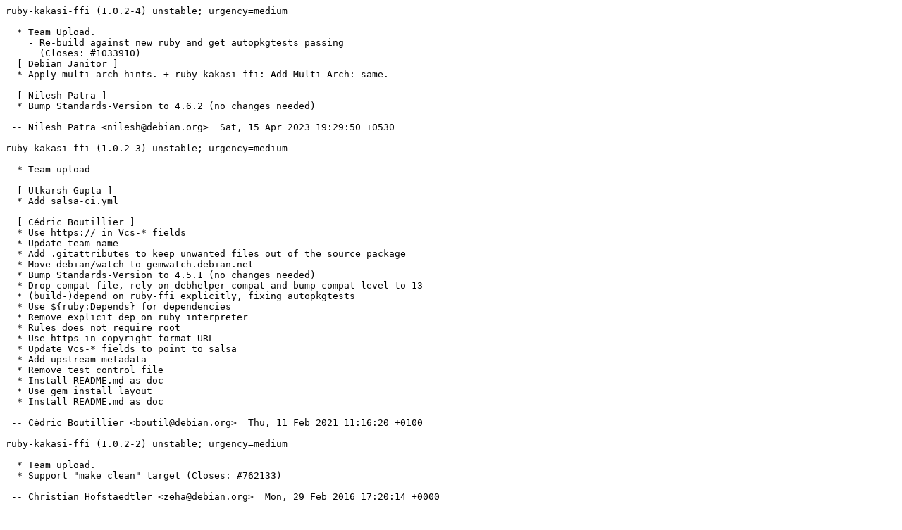

--- FILE ---
content_type: text/plain; charset=utf-8
request_url: http://metadata.ftp-master.debian.org/changelogs/main/r/ruby-kakasi-ffi/stable_changelog
body_size: 979
content:
ruby-kakasi-ffi (1.0.2-4) unstable; urgency=medium

  * Team Upload.
    - Re-build against new ruby and get autopkgtests passing
      (Closes: #1033910)
  [ Debian Janitor ]
  * Apply multi-arch hints. + ruby-kakasi-ffi: Add Multi-Arch: same.

  [ Nilesh Patra ]
  * Bump Standards-Version to 4.6.2 (no changes needed)

 -- Nilesh Patra <nilesh@debian.org>  Sat, 15 Apr 2023 19:29:50 +0530

ruby-kakasi-ffi (1.0.2-3) unstable; urgency=medium

  * Team upload

  [ Utkarsh Gupta ]
  * Add salsa-ci.yml

  [ Cédric Boutillier ]
  * Use https:// in Vcs-* fields
  * Update team name
  * Add .gitattributes to keep unwanted files out of the source package
  * Move debian/watch to gemwatch.debian.net
  * Bump Standards-Version to 4.5.1 (no changes needed)
  * Drop compat file, rely on debhelper-compat and bump compat level to 13
  * (build-)depend on ruby-ffi explicitly, fixing autopkgtests
  * Use ${ruby:Depends} for dependencies
  * Remove explicit dep on ruby interpreter
  * Rules does not require root
  * Use https in copyright format URL
  * Update Vcs-* fields to point to salsa
  * Add upstream metadata
  * Remove test control file
  * Install README.md as doc
  * Use gem install layout
  * Install README.md as doc

 -- Cédric Boutillier <boutil@debian.org>  Thu, 11 Feb 2021 11:16:20 +0100

ruby-kakasi-ffi (1.0.2-2) unstable; urgency=medium

  * Team upload.
  * Support "make clean" target (Closes: #762133)

 -- Christian Hofstaedtler <zeha@debian.org>  Mon, 29 Feb 2016 17:20:14 +0000

ruby-kakasi-ffi (1.0.2-1) unstable; urgency=medium

  * Team upload.
  * New upstream version
  * Update Debian packaging using dh-make-ruby -w
  * Update Standards-Version to 3.9.7 (no source level changes)
  * Fix missing build dependency libkakasi2-dev (Closes: #762133)
  * Run tests without bundler

 -- Christian Hofstaedtler <zeha@debian.org>  Thu, 25 Feb 2016 00:11:50 +0000

ruby-kakasi-ffi (1.0.1-1) unstable; urgency=medium

  * Initial release (Closes: #760262)

 -- NOKUBI Takatsugu <knok@daionet.gr.jp>  Wed, 03 Sep 2014 05:55:53 +0000
